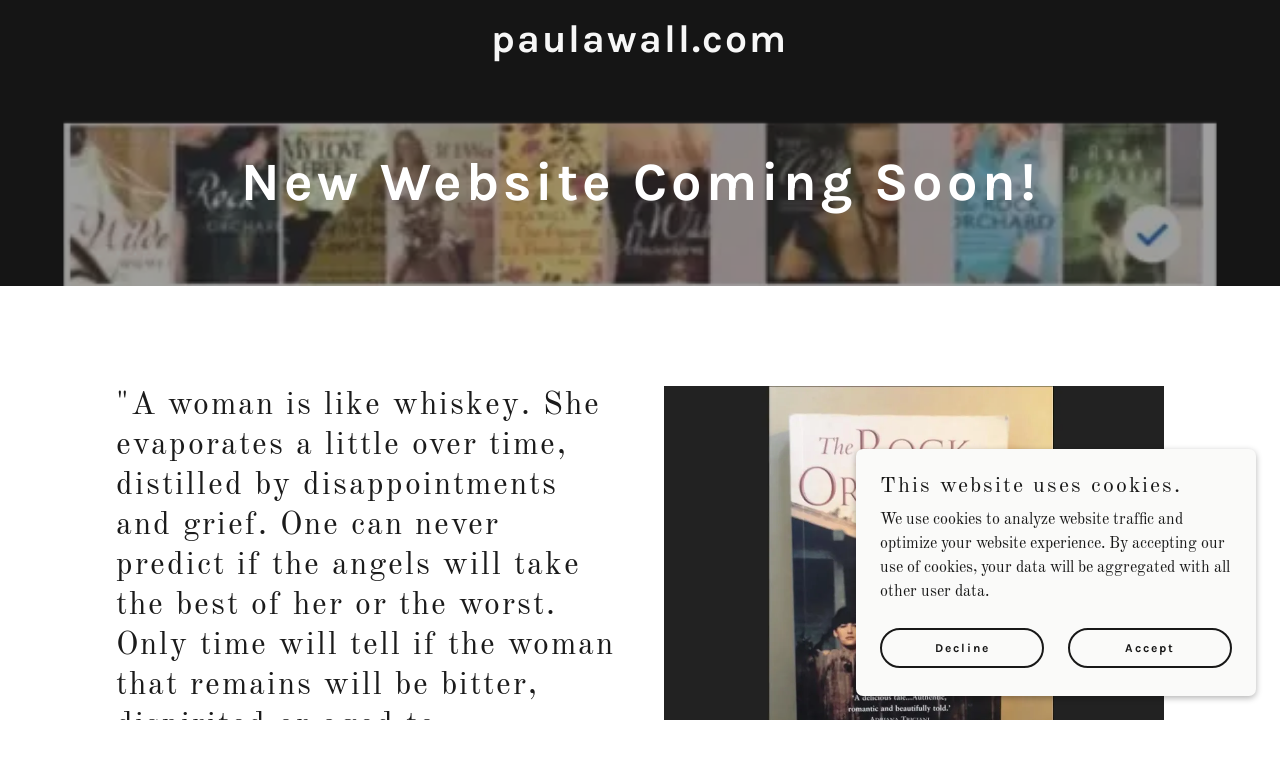

--- FILE ---
content_type: text/html;charset=utf-8
request_url: https://paulawall.com/
body_size: 10968
content:
<!DOCTYPE html><html lang="en-US"><head><meta charSet="utf-8"/><meta http-equiv="X-UA-Compatible" content="IE=edge"/><meta name="viewport" content="width=device-width, initial-scale=1"/><title>paulawall.com</title><meta name="author" content="paulawall.com"/><meta name="generator" content="Starfield Technologies; Go Daddy Website Builder 8.0.0000"/><link rel="manifest" href="/manifest.webmanifest"/><link rel="apple-touch-icon" sizes="57x57" href="//img1.wsimg.com/isteam/ip/static/pwa-app/logo-default.png/:/rs=w:57,h:57,m"/><link rel="apple-touch-icon" sizes="60x60" href="//img1.wsimg.com/isteam/ip/static/pwa-app/logo-default.png/:/rs=w:60,h:60,m"/><link rel="apple-touch-icon" sizes="72x72" href="//img1.wsimg.com/isteam/ip/static/pwa-app/logo-default.png/:/rs=w:72,h:72,m"/><link rel="apple-touch-icon" sizes="114x114" href="//img1.wsimg.com/isteam/ip/static/pwa-app/logo-default.png/:/rs=w:114,h:114,m"/><link rel="apple-touch-icon" sizes="120x120" href="//img1.wsimg.com/isteam/ip/static/pwa-app/logo-default.png/:/rs=w:120,h:120,m"/><link rel="apple-touch-icon" sizes="144x144" href="//img1.wsimg.com/isteam/ip/static/pwa-app/logo-default.png/:/rs=w:144,h:144,m"/><link rel="apple-touch-icon" sizes="152x152" href="//img1.wsimg.com/isteam/ip/static/pwa-app/logo-default.png/:/rs=w:152,h:152,m"/><link rel="apple-touch-icon" sizes="180x180" href="//img1.wsimg.com/isteam/ip/static/pwa-app/logo-default.png/:/rs=w:180,h:180,m"/><meta property="og:url" content="https://paulawall.com/"/>
<meta property="og:site_name" content="paulawall.com"/>
<meta property="og:title" content="paulawall.com"/>
<meta property="og:type" content="website"/>
<meta property="og:image" content="https://img1.wsimg.com/isteam/ip/58c229c6-445e-4598-9567-542781135fd0/blob-ef7c4a9.png"/>
<meta property="og:locale" content="en_US"/>
<meta name="twitter:card" content="summary"/>
<meta name="twitter:title" content="paulawall.com"/>
<meta name="twitter:description" content="New Website Coming Soon! "/>
<meta name="twitter:image" content="https://img1.wsimg.com/isteam/ip/58c229c6-445e-4598-9567-542781135fd0/blob-ef7c4a9.png"/>
<meta name="twitter:image:alt" content="paulawall.com"/>
<meta name="theme-color" content="#fafaf9"/><style data-inline-fonts>/* latin-ext */
@font-face {
  font-family: 'Karla';
  font-style: normal;
  font-weight: 400;
  font-display: swap;
  src: url(https://img1.wsimg.com/gfonts/s/karla/v33/qkB9XvYC6trAT55ZBi1ueQVIjQTD-JrIH2G7nytkHRyQ8p4wUjm6bnEr.woff2) format('woff2');
  unicode-range: U+0100-02BA, U+02BD-02C5, U+02C7-02CC, U+02CE-02D7, U+02DD-02FF, U+0304, U+0308, U+0329, U+1D00-1DBF, U+1E00-1E9F, U+1EF2-1EFF, U+2020, U+20A0-20AB, U+20AD-20C0, U+2113, U+2C60-2C7F, U+A720-A7FF;
}
/* latin */
@font-face {
  font-family: 'Karla';
  font-style: normal;
  font-weight: 400;
  font-display: swap;
  src: url(https://img1.wsimg.com/gfonts/s/karla/v33/qkB9XvYC6trAT55ZBi1ueQVIjQTD-JrIH2G7nytkHRyQ8p4wUje6bg.woff2) format('woff2');
  unicode-range: U+0000-00FF, U+0131, U+0152-0153, U+02BB-02BC, U+02C6, U+02DA, U+02DC, U+0304, U+0308, U+0329, U+2000-206F, U+20AC, U+2122, U+2191, U+2193, U+2212, U+2215, U+FEFF, U+FFFD;
}
/* latin-ext */
@font-face {
  font-family: 'Karla';
  font-style: normal;
  font-weight: 700;
  font-display: swap;
  src: url(https://img1.wsimg.com/gfonts/s/karla/v33/qkB9XvYC6trAT55ZBi1ueQVIjQTD-JrIH2G7nytkHRyQ8p4wUjm6bnEr.woff2) format('woff2');
  unicode-range: U+0100-02BA, U+02BD-02C5, U+02C7-02CC, U+02CE-02D7, U+02DD-02FF, U+0304, U+0308, U+0329, U+1D00-1DBF, U+1E00-1E9F, U+1EF2-1EFF, U+2020, U+20A0-20AB, U+20AD-20C0, U+2113, U+2C60-2C7F, U+A720-A7FF;
}
/* latin */
@font-face {
  font-family: 'Karla';
  font-style: normal;
  font-weight: 700;
  font-display: swap;
  src: url(https://img1.wsimg.com/gfonts/s/karla/v33/qkB9XvYC6trAT55ZBi1ueQVIjQTD-JrIH2G7nytkHRyQ8p4wUje6bg.woff2) format('woff2');
  unicode-range: U+0000-00FF, U+0131, U+0152-0153, U+02BB-02BC, U+02C6, U+02DA, U+02DC, U+0304, U+0308, U+0329, U+2000-206F, U+20AC, U+2122, U+2191, U+2193, U+2212, U+2215, U+FEFF, U+FFFD;
}

/* cyrillic-ext */
@font-face {
  font-family: 'Old Standard TT';
  font-style: italic;
  font-weight: 400;
  font-display: swap;
  src: url(https://img1.wsimg.com/gfonts/s/oldstandardtt/v22/MwQsbh3o1vLImiwAVvYawgcf2eVer2q3bHNiZg.woff2) format('woff2');
  unicode-range: U+0460-052F, U+1C80-1C8A, U+20B4, U+2DE0-2DFF, U+A640-A69F, U+FE2E-FE2F;
}
/* cyrillic */
@font-face {
  font-family: 'Old Standard TT';
  font-style: italic;
  font-weight: 400;
  font-display: swap;
  src: url(https://img1.wsimg.com/gfonts/s/oldstandardtt/v22/MwQsbh3o1vLImiwAVvYawgcf2eVer2q-bHNiZg.woff2) format('woff2');
  unicode-range: U+0301, U+0400-045F, U+0490-0491, U+04B0-04B1, U+2116;
}
/* vietnamese */
@font-face {
  font-family: 'Old Standard TT';
  font-style: italic;
  font-weight: 400;
  font-display: swap;
  src: url(https://img1.wsimg.com/gfonts/s/oldstandardtt/v22/MwQsbh3o1vLImiwAVvYawgcf2eVer2q1bHNiZg.woff2) format('woff2');
  unicode-range: U+0102-0103, U+0110-0111, U+0128-0129, U+0168-0169, U+01A0-01A1, U+01AF-01B0, U+0300-0301, U+0303-0304, U+0308-0309, U+0323, U+0329, U+1EA0-1EF9, U+20AB;
}
/* latin-ext */
@font-face {
  font-family: 'Old Standard TT';
  font-style: italic;
  font-weight: 400;
  font-display: swap;
  src: url(https://img1.wsimg.com/gfonts/s/oldstandardtt/v22/MwQsbh3o1vLImiwAVvYawgcf2eVer2q0bHNiZg.woff2) format('woff2');
  unicode-range: U+0100-02BA, U+02BD-02C5, U+02C7-02CC, U+02CE-02D7, U+02DD-02FF, U+0304, U+0308, U+0329, U+1D00-1DBF, U+1E00-1E9F, U+1EF2-1EFF, U+2020, U+20A0-20AB, U+20AD-20C0, U+2113, U+2C60-2C7F, U+A720-A7FF;
}
/* latin */
@font-face {
  font-family: 'Old Standard TT';
  font-style: italic;
  font-weight: 400;
  font-display: swap;
  src: url(https://img1.wsimg.com/gfonts/s/oldstandardtt/v22/MwQsbh3o1vLImiwAVvYawgcf2eVer2q6bHM.woff2) format('woff2');
  unicode-range: U+0000-00FF, U+0131, U+0152-0153, U+02BB-02BC, U+02C6, U+02DA, U+02DC, U+0304, U+0308, U+0329, U+2000-206F, U+20AC, U+2122, U+2191, U+2193, U+2212, U+2215, U+FEFF, U+FFFD;
}
/* cyrillic-ext */
@font-face {
  font-family: 'Old Standard TT';
  font-style: normal;
  font-weight: 400;
  font-display: swap;
  src: url(https://img1.wsimg.com/gfonts/s/oldstandardtt/v22/MwQubh3o1vLImiwAVvYawgcf2eVep1q4dHc.woff2) format('woff2');
  unicode-range: U+0460-052F, U+1C80-1C8A, U+20B4, U+2DE0-2DFF, U+A640-A69F, U+FE2E-FE2F;
}
/* cyrillic */
@font-face {
  font-family: 'Old Standard TT';
  font-style: normal;
  font-weight: 400;
  font-display: swap;
  src: url(https://img1.wsimg.com/gfonts/s/oldstandardtt/v22/MwQubh3o1vLImiwAVvYawgcf2eVerlq4dHc.woff2) format('woff2');
  unicode-range: U+0301, U+0400-045F, U+0490-0491, U+04B0-04B1, U+2116;
}
/* vietnamese */
@font-face {
  font-family: 'Old Standard TT';
  font-style: normal;
  font-weight: 400;
  font-display: swap;
  src: url(https://img1.wsimg.com/gfonts/s/oldstandardtt/v22/MwQubh3o1vLImiwAVvYawgcf2eVepVq4dHc.woff2) format('woff2');
  unicode-range: U+0102-0103, U+0110-0111, U+0128-0129, U+0168-0169, U+01A0-01A1, U+01AF-01B0, U+0300-0301, U+0303-0304, U+0308-0309, U+0323, U+0329, U+1EA0-1EF9, U+20AB;
}
/* latin-ext */
@font-face {
  font-family: 'Old Standard TT';
  font-style: normal;
  font-weight: 400;
  font-display: swap;
  src: url(https://img1.wsimg.com/gfonts/s/oldstandardtt/v22/MwQubh3o1vLImiwAVvYawgcf2eVepFq4dHc.woff2) format('woff2');
  unicode-range: U+0100-02BA, U+02BD-02C5, U+02C7-02CC, U+02CE-02D7, U+02DD-02FF, U+0304, U+0308, U+0329, U+1D00-1DBF, U+1E00-1E9F, U+1EF2-1EFF, U+2020, U+20A0-20AB, U+20AD-20C0, U+2113, U+2C60-2C7F, U+A720-A7FF;
}
/* latin */
@font-face {
  font-family: 'Old Standard TT';
  font-style: normal;
  font-weight: 400;
  font-display: swap;
  src: url(https://img1.wsimg.com/gfonts/s/oldstandardtt/v22/MwQubh3o1vLImiwAVvYawgcf2eVeqlq4.woff2) format('woff2');
  unicode-range: U+0000-00FF, U+0131, U+0152-0153, U+02BB-02BC, U+02C6, U+02DA, U+02DC, U+0304, U+0308, U+0329, U+2000-206F, U+20AC, U+2122, U+2191, U+2193, U+2212, U+2215, U+FEFF, U+FFFD;
}
/* cyrillic-ext */
@font-face {
  font-family: 'Old Standard TT';
  font-style: normal;
  font-weight: 700;
  font-display: swap;
  src: url(https://img1.wsimg.com/gfonts/s/oldstandardtt/v22/MwQrbh3o1vLImiwAVvYawgcf2eVWEX-tRlZfX80.woff2) format('woff2');
  unicode-range: U+0460-052F, U+1C80-1C8A, U+20B4, U+2DE0-2DFF, U+A640-A69F, U+FE2E-FE2F;
}
/* cyrillic */
@font-face {
  font-family: 'Old Standard TT';
  font-style: normal;
  font-weight: 700;
  font-display: swap;
  src: url(https://img1.wsimg.com/gfonts/s/oldstandardtt/v22/MwQrbh3o1vLImiwAVvYawgcf2eVWEX-tT1ZfX80.woff2) format('woff2');
  unicode-range: U+0301, U+0400-045F, U+0490-0491, U+04B0-04B1, U+2116;
}
/* vietnamese */
@font-face {
  font-family: 'Old Standard TT';
  font-style: normal;
  font-weight: 700;
  font-display: swap;
  src: url(https://img1.wsimg.com/gfonts/s/oldstandardtt/v22/MwQrbh3o1vLImiwAVvYawgcf2eVWEX-tRFZfX80.woff2) format('woff2');
  unicode-range: U+0102-0103, U+0110-0111, U+0128-0129, U+0168-0169, U+01A0-01A1, U+01AF-01B0, U+0300-0301, U+0303-0304, U+0308-0309, U+0323, U+0329, U+1EA0-1EF9, U+20AB;
}
/* latin-ext */
@font-face {
  font-family: 'Old Standard TT';
  font-style: normal;
  font-weight: 700;
  font-display: swap;
  src: url(https://img1.wsimg.com/gfonts/s/oldstandardtt/v22/MwQrbh3o1vLImiwAVvYawgcf2eVWEX-tRVZfX80.woff2) format('woff2');
  unicode-range: U+0100-02BA, U+02BD-02C5, U+02C7-02CC, U+02CE-02D7, U+02DD-02FF, U+0304, U+0308, U+0329, U+1D00-1DBF, U+1E00-1E9F, U+1EF2-1EFF, U+2020, U+20A0-20AB, U+20AD-20C0, U+2113, U+2C60-2C7F, U+A720-A7FF;
}
/* latin */
@font-face {
  font-family: 'Old Standard TT';
  font-style: normal;
  font-weight: 700;
  font-display: swap;
  src: url(https://img1.wsimg.com/gfonts/s/oldstandardtt/v22/MwQrbh3o1vLImiwAVvYawgcf2eVWEX-tS1Zf.woff2) format('woff2');
  unicode-range: U+0000-00FF, U+0131, U+0152-0153, U+02BB-02BC, U+02C6, U+02DA, U+02DC, U+0304, U+0308, U+0329, U+2000-206F, U+20AC, U+2122, U+2191, U+2193, U+2212, U+2215, U+FEFF, U+FFFD;
}
</style><style>.x{-ms-text-size-adjust:100%;-webkit-text-size-adjust:100%;-webkit-tap-highlight-color:rgba(0,0,0,0);margin:0;box-sizing:border-box}.x *,.x :after,.x :before{box-sizing:inherit}.x-el a[href^="mailto:"]:not(.x-el),.x-el a[href^="tel:"]:not(.x-el){color:inherit;font-size:inherit;text-decoration:inherit}.x-el-article,.x-el-aside,.x-el-details,.x-el-figcaption,.x-el-figure,.x-el-footer,.x-el-header,.x-el-hgroup,.x-el-main,.x-el-menu,.x-el-nav,.x-el-section,.x-el-summary{display:block}.x-el-audio,.x-el-canvas,.x-el-progress,.x-el-video{display:inline-block;vertical-align:baseline}.x-el-audio:not([controls]){display:none;height:0}.x-el-template{display:none}.x-el-a{background-color:transparent;color:inherit}.x-el-a:active,.x-el-a:hover{outline:0}.x-el-abbr[title]{border-bottom:1px dotted}.x-el-b,.x-el-strong{font-weight:700}.x-el-dfn{font-style:italic}.x-el-mark{background:#ff0;color:#000}.x-el-small{font-size:80%}.x-el-sub,.x-el-sup{font-size:75%;line-height:0;position:relative;vertical-align:baseline}.x-el-sup{top:-.5em}.x-el-sub{bottom:-.25em}.x-el-img{vertical-align:middle;border:0}.x-el-svg:not(:root){overflow:hidden}.x-el-figure{margin:0}.x-el-hr{box-sizing:content-box;height:0}.x-el-pre{overflow:auto}.x-el-code,.x-el-kbd,.x-el-pre,.x-el-samp{font-family:monospace,monospace;font-size:1em}.x-el-button,.x-el-input,.x-el-optgroup,.x-el-select,.x-el-textarea{color:inherit;font:inherit;margin:0}.x-el-button{overflow:visible}.x-el-button,.x-el-select{text-transform:none}.x-el-button,.x-el-input[type=button],.x-el-input[type=reset],.x-el-input[type=submit]{-webkit-appearance:button;cursor:pointer}.x-el-button[disabled],.x-el-input[disabled]{cursor:default}.x-el-button::-moz-focus-inner,.x-el-input::-moz-focus-inner{border:0;padding:0}.x-el-input{line-height:normal}.x-el-input[type=checkbox],.x-el-input[type=radio]{box-sizing:border-box;padding:0}.x-el-input[type=number]::-webkit-inner-spin-button,.x-el-input[type=number]::-webkit-outer-spin-button{height:auto}.x-el-input[type=search]{-webkit-appearance:textfield;box-sizing:content-box}.x-el-input[type=search]::-webkit-search-cancel-button,.x-el-input[type=search]::-webkit-search-decoration{-webkit-appearance:none}.x-el-textarea{border:0}.x-el-fieldset{border:1px solid silver;margin:0 2px;padding:.35em .625em .75em}.x-el-legend{border:0;padding:0}.x-el-textarea{overflow:auto}.x-el-optgroup{font-weight:700}.x-el-table{border-collapse:collapse;border-spacing:0}.x-el-td,.x-el-th{padding:0}.x{-webkit-font-smoothing:antialiased}.x-el-hr{border:0}.x-el-fieldset,.x-el-input,.x-el-select,.x-el-textarea{margin-top:0;margin-bottom:0}.x-el-fieldset,.x-el-input[type=email],.x-el-input[type=text],.x-el-textarea{width:100%}.x-el-label{vertical-align:middle}.x-el-input{border-style:none;padding:.5em;vertical-align:middle}.x-el-select:not([multiple]){vertical-align:middle}.x-el-textarea{line-height:1.75;padding:.5em}.x-el.d-none{display:none!important}.sideline-footer{margin-top:auto}.disable-scroll{touch-action:none;overflow:hidden;position:fixed;max-width:100vw}@-webkit-keyframes loaderscale{0%{transform:scale(1);opacity:1}45%{transform:scale(.1);opacity:.7}80%{transform:scale(1);opacity:1}}@keyframes loaderscale{0%{transform:scale(1);opacity:1}45%{transform:scale(.1);opacity:.7}80%{transform:scale(1);opacity:1}}.x-loader svg{display:inline-block}.x-loader svg:first-child{-webkit-animation:loaderscale .75s cubic-bezier(.2,.68,.18,1.08) -.24s infinite;animation:loaderscale .75s cubic-bezier(.2,.68,.18,1.08) -.24s infinite}.x-loader svg:nth-child(2){-webkit-animation:loaderscale .75s cubic-bezier(.2,.68,.18,1.08) -.12s infinite;animation:loaderscale .75s cubic-bezier(.2,.68,.18,1.08) -.12s infinite}.x-loader svg:nth-child(3){-webkit-animation:loaderscale .75s cubic-bezier(.2,.68,.18,1.08) 0s infinite;animation:loaderscale .75s cubic-bezier(.2,.68,.18,1.08) 0s infinite}.x-icon>svg{transition:transform .33s ease-in-out}.x-icon>svg.rotate-90{transform:rotate(-90deg)}.x-icon>svg.rotate90{transform:rotate(90deg)}.x-icon>svg.rotate-180{transform:rotate(-180deg)}.x-icon>svg.rotate180{transform:rotate(180deg)}.x-rt:after{content:"";clear:both}.x-rt ol,.x-rt ul{text-align:left}.x-rt p{margin:0}.x-rt br{clear:both}.mte-inline-block{display:inline-block}@media only screen and (min-device-width:1025px){:root select,_::-webkit-full-page-media,_:future{font-family:sans-serif!important}}

</style>
<style>/*
Copyright (c) 2011-2012, Jonathan Pinhorn (jonpinhorn.typedesign@gmail.com), with Reserved Font Names "Karla"

This Font Software is licensed under the SIL Open Font License, Version 1.1.
This license is copied below, and is also available with a FAQ at: http://scripts.sil.org/OFL

—————————————————————————————-
SIL OPEN FONT LICENSE Version 1.1 - 26 February 2007
—————————————————————————————-
*/

/*
Copyright 2011 The Old Standard Project Authors (amkryukov@gmail.com)

This Font Software is licensed under the SIL Open Font License, Version 1.1.
This license is copied below, and is also available with a FAQ at: http://scripts.sil.org/OFL

—————————————————————————————-
SIL OPEN FONT LICENSE Version 1.1 - 26 February 2007
—————————————————————————————-
*/
</style>
<style data-glamor="cxs-default-sheet">.x .c1-1{letter-spacing:normal}.x .c1-2{text-transform:none}.x .c1-3{background-color:rgb(255, 255, 255)}.x .c1-4{width:100%}.x .c1-5 > div{position:relative}.x .c1-6 > div{overflow:hidden}.x .c1-7 > div{margin-top:auto}.x .c1-8 > div{margin-right:auto}.x .c1-9 > div{margin-bottom:auto}.x .c1-a > div{margin-left:auto}.x .c1-b{font-family:'Old Standard TT', serif}.x .c1-c{font-size:16px}.x .c1-h{background-color:rgb(22, 22, 22)}.x .c1-i{padding-top:100px}.x .c1-j{padding-bottom:100px}.x .c1-k{overflow:hidden}.x .c1-l{padding:0px !important}.x .c1-o{display:none}.x .c1-q{position:relative}.x .c1-r{flex-grow:1}.x .c1-s{z-index:1}.x .c1-t{display:flex}.x .c1-u{flex-direction:column}.x .c1-v{min-height:300px}.x .c1-w{justify-content:flex-start}.x .c1-x{background-position:center}.x .c1-y{background-size:auto, cover}.x .c1-z{background-blend-mode:normal}.x .c1-10{background-repeat:no-repeat}.x .c1-11{text-shadow:none}.x .c1-1s{position:absolute}.x .c1-1u{padding-top:16px}.x .c1-1v{padding-bottom:16px}.x .c1-1w{padding-left:24px}.x .c1-1x{padding-right:24px}.x .c1-1y{background-color:rgba(22, 22, 22, 0.25)}.x .c1-1z{z-index:auto}.x .c1-24{align-items:center}.x .c1-25{flex-wrap:nowrap}.x .c1-26{margin-top:0px}.x .c1-27{margin-right:0px}.x .c1-28{margin-bottom:0px}.x .c1-29{margin-left:0px}.x .c1-2a{[object -object]:0px}.x .c1-2c{width:0px}.x .c1-2d{padding-right:0px}.x .c1-2e{padding-left:0px}.x .c1-2f{text-align:center}.x .c1-2g{justify-content:center}.x .c1-2h{overflow-wrap:break-word}.x .c1-2i{padding-left:8px}.x .c1-2j{padding-right:8px}.x .c1-2k{display:inline-block}.x .c1-2l{font-family:'Karla', sans-serif}.x .c1-2m{max-width:100%}.x .c1-2n{font-size:14px}.x .c1-2v{letter-spacing:inherit}.x .c1-2w{text-transform:inherit}.x .c1-2x{text-decoration:none}.x .c1-2y{word-wrap:break-word}.x .c1-2z{display:inline}.x .c1-30{cursor:pointer}.x .c1-31{border-top:0px}.x .c1-32{border-right:0px}.x .c1-33{border-bottom:0px}.x .c1-34{border-left:0px}.x .c1-35{color:rgb(250, 250, 249)}.x .c1-36{font-weight:inherit}.x .c1-37:hover{color:rgb(194, 194, 192)}.x .c1-38:active{color:rgb(250, 250, 249)}.x .c1-39{letter-spacing:2px}.x .c1-3a{line-height:1.2}.x .c1-3b{color:rgb(247, 247, 247)}.x .c1-3c{font-size:28px}.x .c1-3d{font-weight:700}.x .c1-3n{word-wrap:normal !important}.x .c1-3o{overflow-wrap:normal !important}.x .c1-3p{visibility:hidden}.x .c1-3q{width:auto}.x .c1-3r{overflow:visible}.x .c1-3s{left:0px}.x .c1-3t{font-size:25px}.x .c1-3y{font-size:19px}.x .c1-43{justify-content:flex-end}.x .c1-44{margin-left:auto}.x .c1-45{margin-right:auto}.x .c1-46{box-sizing:border-box}.x .c1-47{flex-direction:row}.x .c1-48{padding-top:0px}.x .c1-49{padding-bottom:0px}.x .c1-4b{flex-shrink:1}.x .c1-4c{flex-basis:0%}.x .c1-4d .nav-item.visible{padding-right:40px}.x .c1-4e .nav-item.visible{padding-left:0px}.x .c1-4f .last-visible-nav-item{padding-right:0 !important}.x .c1-4i{line-height:24px}.x .c1-4m{vertical-align:top}.x .c1-4n{padding-left:32px}.x .c1-4o{white-space:nowrap}.x .c1-4p:first-child{padding-left:0}.x .c1-4q:before{content:""}.x .c1-4r:before{margin-right:0.5em}.x .c1-4s:before{display:inline-block}.x .c1-4t:before{height:1px}.x .c1-4u:before{width:0.5em}.x .c1-4v:before{background-color:rgb(247, 247, 247)}.x .c1-4w:before{transition:inherit}.x .c1-4x:before{vertical-align:middle}.x .c1-4y:before{opacity:0}.x .c1-4z:hover{color:rgb(247, 247, 247)}.x .c1-50:hover{opacity:0.5}.x .c1-51{color:inherit}.x .c1-52{transition:transform .33s ease-in-out}.x .c1-53{transform:rotate(0deg)}.x .c1-54{vertical-align:middle}.x .c1-55{aspect-ratio:auto}.x .c1-56{padding-left:16px}.x .c1-57{padding-right:16px}.x .c1-58{z-index:-1}.x .c1-59{opacity:0}.x .c1-5a{min-height:60px}.x .c1-5b{border-top-width:0px}.x .c1-5c{border-right-width:0px}.x .c1-5d{border-bottom-width:0px}.x .c1-5e{border-left-width:0px}.x .c1-5f{border-radius:0px}.x .c1-5k{padding-top:56px}.x .c1-5x{padding-right:32px}.x .c1-68{padding-bottom:40px}.x .c1-6f{width:inherit}.x .c1-6g{display:block}.x .c1-6h{letter-spacing:4px}.x .c1-6i{white-space:pre-line}.x .c1-6j{color:rgb(255, 255, 255)}.x .c1-6k{font-size:35px}.x .c1-6s{color:rgb(0, 0, 0)}.x .c1-6v{flex-wrap:wrap}.x .c1-6w{margin-right:-12px}.x .c1-6x{margin-bottom:-24px}.x .c1-6y{margin-left:-12px}.x .c1-73{flex-basis:100%}.x .c1-74{padding-right:12px}.x .c1-75{padding-bottom:24px}.x .c1-76{padding-left:12px}.x .c1-7d{height:100%}.x .c1-7e{text-align:left}.x .c1-7f > :nth-child(n){margin-bottom:24px}.x .c1-7g  > :last-child{margin-bottom:0 !important}.x .c1-7h{line-height:1.25}.x .c1-7i{color:rgb(27, 27, 27)}.x .c1-7j{font-weight:400}.x .c1-7o{display:inline-flex}.x .c1-7p{align-items:baseline}.x .c1-7q{border-color:currentColor}.x .c1-7r{border-bottom-width:2px}.x .c1-7s{border-style:solid}.x .c1-7t{width:32px}.x .c1-7u{color:rgb(198, 198, 198)}.x .c1-7v{margin-right:16px}.x .c1-7w{top:-.4em}.x .c1-7x{line-height:1.5}.x .c1-7y{flex:1}.x .c1-80{border-width:0 !important}.x .c1-81{aspect-ratio:1.3217768147345612 / 1}.x .c1-83{padding-bottom:56px}.x .c1-85{margin-bottom:24px}.x .c1-86{font-size:inherit !important}.x .c1-87{line-height:inherit}.x .c1-88{font-style:italic}.x .c1-89{text-decoration:line-through}.x .c1-8a{text-decoration:underline}.x .c1-8b{border-color:rgb(42, 42, 42)}.x .c1-8c{border-bottom-width:1px}.x .c1-8d{width:50px}.x .c1-8e{position:fixed}.x .c1-8f{right:0px}.x .c1-8g{z-index:10000}.x .c1-8h{height:auto}.x .c1-8i{background-color:rgb(250, 250, 249)}.x .c1-8j{overflow-y:auto}.x .c1-8k{transition:all 1s ease-in}.x .c1-8l{box-shadow:0 2px 6px 0px rgba(0,0,0,0.3)}.x .c1-8m{contain:content}.x .c1-8n{bottom:-500px}.x .c1-8o{padding-top:24px}.x .c1-8w{padding-bottom:8px}.x .c1-8x{color:rgb(24, 24, 24)}.x .c1-8y{font-size:22px}.x .c1-93{max-height:300px}.x .c1-95{justify-content:space-between}.x .c1-96{min-height:40px}.x .c1-97{transition-property:background-color}.x .c1-98{transition-duration:.3s}.x .c1-99{transition-timing-function:ease-in-out}.x .c1-9a{margin-top:24px}.x .c1-9b{margin-bottom:4px}.x .c1-9c{word-break:break-word}.x .c1-9d{flex-basis:50%}.x .c1-9e{padding-top:4px}.x .c1-9f{padding-bottom:4px}.x .c1-9g{border-radius:48px}.x .c1-9h{background-color:transparent}.x .c1-9i{border-top-width:2px}.x .c1-9j{border-right-width:2px}.x .c1-9k{border-left-width:2px}.x .c1-9l{font-size:12px}.x .c1-9m:nth-child(2){margin-left:24px}.x .c1-9n:hover{color:rgb(255, 255, 255)}.x .c1-9o:hover{background-color:rgb(0, 0, 0)}.x .c1-9p:hover{border-color:rgb(0, 0, 0)}.x .c1-9w{right:24px}.x .c1-9x{bottom:24px}.x .c1-9y{z-index:9999}.x .c1-9z{width:65px}.x .c1-a0{height:65px}</style>
<style data-glamor="cxs-media-sheet">@media (max-width: 450px){.x .c1-16{background-image:linear-gradient(to bottom, rgba(22, 22, 22, 0.41) 0%, rgba(22, 22, 22, 0.41) 100%), url("//img1.wsimg.com/isteam/ip/58c229c6-445e-4598-9567-542781135fd0/blob-ef7c4a9.png/:/rs=w:450,m")}}@media (max-width: 450px) and (-webkit-min-device-pixel-ratio: 2), (max-width: 450px) and (min-resolution: 192dpi){.x .c1-17{background-image:linear-gradient(to bottom, rgba(22, 22, 22, 0.41) 0%, rgba(22, 22, 22, 0.41) 100%), url("//img1.wsimg.com/isteam/ip/58c229c6-445e-4598-9567-542781135fd0/blob-ef7c4a9.png/:/rs=w:900,m")}}@media (max-width: 450px) and (-webkit-min-device-pixel-ratio: 3), (max-width: 450px) and (min-resolution: 288dpi){.x .c1-18{background-image:linear-gradient(to bottom, rgba(22, 22, 22, 0.41) 0%, rgba(22, 22, 22, 0.41) 100%), url("//img1.wsimg.com/isteam/ip/58c229c6-445e-4598-9567-542781135fd0/blob-ef7c4a9.png/:/rs=w:1350,m")}}@media (min-width: 451px) and (max-width: 767px){.x .c1-19{background-image:linear-gradient(to bottom, rgba(22, 22, 22, 0.41) 0%, rgba(22, 22, 22, 0.41) 100%), url("//img1.wsimg.com/isteam/ip/58c229c6-445e-4598-9567-542781135fd0/blob-ef7c4a9.png/:/rs=w:767,m")}}@media (min-width: 451px) and (max-width: 767px) and (-webkit-min-device-pixel-ratio: 2), (min-width: 451px) and (max-width: 767px) and (min-resolution: 192dpi){.x .c1-1a{background-image:linear-gradient(to bottom, rgba(22, 22, 22, 0.41) 0%, rgba(22, 22, 22, 0.41) 100%), url("//img1.wsimg.com/isteam/ip/58c229c6-445e-4598-9567-542781135fd0/blob-ef7c4a9.png/:/rs=w:1534,m")}}@media (min-width: 451px) and (max-width: 767px) and (-webkit-min-device-pixel-ratio: 3), (min-width: 451px) and (max-width: 767px) and (min-resolution: 288dpi){.x .c1-1b{background-image:linear-gradient(to bottom, rgba(22, 22, 22, 0.41) 0%, rgba(22, 22, 22, 0.41) 100%), url("//img1.wsimg.com/isteam/ip/58c229c6-445e-4598-9567-542781135fd0/blob-ef7c4a9.png/:/rs=w:2301,m")}}@media (min-width: 768px) and (max-width: 1023px){.x .c1-1c{background-image:linear-gradient(to bottom, rgba(22, 22, 22, 0.41) 0%, rgba(22, 22, 22, 0.41) 100%), url("//img1.wsimg.com/isteam/ip/58c229c6-445e-4598-9567-542781135fd0/blob-ef7c4a9.png/:/rs=w:1023,m")}}@media (min-width: 768px) and (max-width: 1023px) and (-webkit-min-device-pixel-ratio: 2), (min-width: 768px) and (max-width: 1023px) and (min-resolution: 192dpi){.x .c1-1d{background-image:linear-gradient(to bottom, rgba(22, 22, 22, 0.41) 0%, rgba(22, 22, 22, 0.41) 100%), url("//img1.wsimg.com/isteam/ip/58c229c6-445e-4598-9567-542781135fd0/blob-ef7c4a9.png/:/rs=w:2046,m")}}@media (min-width: 768px) and (max-width: 1023px) and (-webkit-min-device-pixel-ratio: 3), (min-width: 768px) and (max-width: 1023px) and (min-resolution: 288dpi){.x .c1-1e{background-image:linear-gradient(to bottom, rgba(22, 22, 22, 0.41) 0%, rgba(22, 22, 22, 0.41) 100%), url("//img1.wsimg.com/isteam/ip/58c229c6-445e-4598-9567-542781135fd0/blob-ef7c4a9.png/:/rs=w:3069,m")}}@media (min-width: 1024px) and (max-width: 1279px){.x .c1-1f{background-image:linear-gradient(to bottom, rgba(22, 22, 22, 0.41) 0%, rgba(22, 22, 22, 0.41) 100%), url("//img1.wsimg.com/isteam/ip/58c229c6-445e-4598-9567-542781135fd0/blob-ef7c4a9.png/:/rs=w:1279,m")}}@media (min-width: 1024px) and (max-width: 1279px) and (-webkit-min-device-pixel-ratio: 2), (min-width: 1024px) and (max-width: 1279px) and (min-resolution: 192dpi){.x .c1-1g{background-image:linear-gradient(to bottom, rgba(22, 22, 22, 0.41) 0%, rgba(22, 22, 22, 0.41) 100%), url("//img1.wsimg.com/isteam/ip/58c229c6-445e-4598-9567-542781135fd0/blob-ef7c4a9.png/:/rs=w:2558,m")}}@media (min-width: 1024px) and (max-width: 1279px) and (-webkit-min-device-pixel-ratio: 3), (min-width: 1024px) and (max-width: 1279px) and (min-resolution: 288dpi){.x .c1-1h{background-image:linear-gradient(to bottom, rgba(22, 22, 22, 0.41) 0%, rgba(22, 22, 22, 0.41) 100%), url("//img1.wsimg.com/isteam/ip/58c229c6-445e-4598-9567-542781135fd0/blob-ef7c4a9.png/:/rs=w:3837,m")}}@media (min-width: 1280px) and (max-width: 1535px){.x .c1-1i{background-image:linear-gradient(to bottom, rgba(22, 22, 22, 0.41) 0%, rgba(22, 22, 22, 0.41) 100%), url("//img1.wsimg.com/isteam/ip/58c229c6-445e-4598-9567-542781135fd0/blob-ef7c4a9.png/:/rs=w:1535,m")}}@media (min-width: 1280px) and (max-width: 1535px) and (-webkit-min-device-pixel-ratio: 2), (min-width: 1280px) and (max-width: 1535px) and (min-resolution: 192dpi){.x .c1-1j{background-image:linear-gradient(to bottom, rgba(22, 22, 22, 0.41) 0%, rgba(22, 22, 22, 0.41) 100%), url("//img1.wsimg.com/isteam/ip/58c229c6-445e-4598-9567-542781135fd0/blob-ef7c4a9.png/:/rs=w:3070,m")}}@media (min-width: 1280px) and (max-width: 1535px) and (-webkit-min-device-pixel-ratio: 3), (min-width: 1280px) and (max-width: 1535px) and (min-resolution: 288dpi){.x .c1-1k{background-image:linear-gradient(to bottom, rgba(22, 22, 22, 0.41) 0%, rgba(22, 22, 22, 0.41) 100%), url("//img1.wsimg.com/isteam/ip/58c229c6-445e-4598-9567-542781135fd0/blob-ef7c4a9.png/:/rs=w:4605,m")}}@media (min-width: 1536px) and (max-width: 1920px){.x .c1-1l{background-image:linear-gradient(to bottom, rgba(22, 22, 22, 0.41) 0%, rgba(22, 22, 22, 0.41) 100%), url("//img1.wsimg.com/isteam/ip/58c229c6-445e-4598-9567-542781135fd0/blob-ef7c4a9.png/:/rs=w:1920,m")}}@media (min-width: 1536px) and (max-width: 1920px) and (-webkit-min-device-pixel-ratio: 2), (min-width: 1536px) and (max-width: 1920px) and (min-resolution: 192dpi){.x .c1-1m{background-image:linear-gradient(to bottom, rgba(22, 22, 22, 0.41) 0%, rgba(22, 22, 22, 0.41) 100%), url("//img1.wsimg.com/isteam/ip/58c229c6-445e-4598-9567-542781135fd0/blob-ef7c4a9.png/:/rs=w:3840,m")}}@media (min-width: 1536px) and (max-width: 1920px) and (-webkit-min-device-pixel-ratio: 3), (min-width: 1536px) and (max-width: 1920px) and (min-resolution: 288dpi){.x .c1-1n{background-image:linear-gradient(to bottom, rgba(22, 22, 22, 0.41) 0%, rgba(22, 22, 22, 0.41) 100%), url("//img1.wsimg.com/isteam/ip/58c229c6-445e-4598-9567-542781135fd0/blob-ef7c4a9.png/:/rs=w:5760,m")}}@media (min-width: 1921px){.x .c1-1o{background-image:linear-gradient(to bottom, rgba(22, 22, 22, 0.41) 0%, rgba(22, 22, 22, 0.41) 100%), url("//img1.wsimg.com/isteam/ip/58c229c6-445e-4598-9567-542781135fd0/blob-ef7c4a9.png/:/rs=w:100%25")}}@media (min-width: 1921px) and (-webkit-min-device-pixel-ratio: 2), (min-width: 1921px) and (min-resolution: 192dpi){.x .c1-1p{background-image:linear-gradient(to bottom, rgba(22, 22, 22, 0.41) 0%, rgba(22, 22, 22, 0.41) 100%), url("//img1.wsimg.com/isteam/ip/58c229c6-445e-4598-9567-542781135fd0/blob-ef7c4a9.png/:/rs=w:100%25")}}@media (min-width: 1921px) and (-webkit-min-device-pixel-ratio: 3), (min-width: 1921px) and (min-resolution: 288dpi){.x .c1-1q{background-image:linear-gradient(to bottom, rgba(22, 22, 22, 0.41) 0%, rgba(22, 22, 22, 0.41) 100%), url("//img1.wsimg.com/isteam/ip/58c229c6-445e-4598-9567-542781135fd0/blob-ef7c4a9.png/:/rs=w:100%25")}}</style>
<style data-glamor="cxs-xs-sheet">@media (max-width: 767px){.x .c1-m{padding-top:40px}}@media (max-width: 767px){.x .c1-n{padding-bottom:40px}}@media (max-width: 767px){.x .c1-12{background-position:top}}@media (max-width: 767px){.x .c1-13{background-size:contain}}@media (max-width: 767px){.x .c1-2o{justify-content:center}}@media (max-width: 767px){.x .c1-2p{max-width:100%}}@media (max-width: 767px){.x .c1-4j{width:100%}}@media (max-width: 767px){.x .c1-4k{display:flex}}@media (max-width: 767px){.x .c1-5g{height:calc(100vw/7.061538461538461)}}@media (max-width: 767px){.x .c1-5l{padding-top:24px}}@media (max-width: 767px){.x .c1-5m{background-color:rgba(22, 22, 22, 0.5)}}@media (max-width: 767px){.x .c1-5n{margin-top:0px}}@media (max-width: 767px){.x .c1-5o{margin-right:0px}}@media (max-width: 767px){.x .c1-5p{margin-bottom:0px}}@media (max-width: 767px){.x .c1-5q{margin-left:0px}}@media (max-width: 767px){.x .c1-6l{letter-spacing:2px}}@media (max-width: 767px){.x .c1-6q{background-color:rgb(255, 255, 255)}}@media (max-width: 767px){.x .c1-82{height:calc((100vw - 48px)/1.3217768147345612)}}@media (max-width: 767px){.x .c1-9q{width:auto}}</style>
<style data-glamor="cxs-sm-sheet">@media (min-width: 768px){.x .c1-d{font-size:16px}}@media (min-width: 768px) and (max-width: 1023px){.x .c1-14{background-position:top}}@media (min-width: 768px) and (max-width: 1023px){.x .c1-15{background-size:contain}}@media (min-width: 768px) and (max-width: 1023px){.x .c1-2q{width:auto}}@media (min-width: 768px){.x .c1-2r{font-size:14px}}@media (min-width: 768px){.x .c1-3e{font-size:33px}}@media (min-width: 768px){.x .c1-3u{font-size:26px}}@media (min-width: 768px){.x .c1-3z{font-size:19px}}@media (min-width: 768px) and (max-width: 1023px){.x .c1-4l{width:100%}}@media (min-width: 768px) and (max-width: 1023px){.x .c1-5h{height:calc(100vw/7.061538461538461)}}@media (min-width: 768px) and (max-width: 1023px){.x .c1-5r{padding-top:24px}}@media (min-width: 768px) and (max-width: 1023px){.x .c1-5s{background-color:rgba(22, 22, 22, 0.5)}}@media (min-width: 768px) and (max-width: 1023px){.x .c1-5t{margin-top:0px}}@media (min-width: 768px) and (max-width: 1023px){.x .c1-5u{margin-right:0px}}@media (min-width: 768px) and (max-width: 1023px){.x .c1-5v{margin-bottom:0px}}@media (min-width: 768px) and (max-width: 1023px){.x .c1-5w{margin-left:0px}}@media (min-width: 768px){.x .c1-5y{width:100%}}@media (min-width: 768px){.x .c1-6m{font-size:42px}}@media (min-width: 768px) and (max-width: 1023px){.x .c1-6r{background-color:rgb(255, 255, 255)}}@media (min-width: 768px){.x .c1-6z{margin-top:0}}@media (min-width: 768px){.x .c1-70{margin-right:-24px}}@media (min-width: 768px){.x .c1-71{margin-bottom:-48px}}@media (min-width: 768px){.x .c1-72{margin-left:-24px}}@media (min-width: 768px){.x .c1-77{padding-top:0}}@media (min-width: 768px){.x .c1-78{padding-right:24px}}@media (min-width: 768px){.x .c1-79{padding-bottom:48px}}@media (min-width: 768px){.x .c1-7a{padding-left:24px}}@media (min-width: 768px){.x .c1-7k{font-size:30px}}@media (min-width: 768px){.x .c1-8p{width:400px}}@media (min-width: 768px){.x .c1-8q{max-height:500px}}@media (min-width: 768px){.x .c1-8r{border-radius:7px}}@media (min-width: 768px){.x .c1-8s{margin-top:24px}}@media (min-width: 768px){.x .c1-8t{margin-right:24px}}@media (min-width: 768px){.x .c1-8u{margin-bottom:24px}}@media (min-width: 768px){.x .c1-8v{margin-left:24px}}@media (min-width: 768px){.x .c1-8z{font-size:22px}}@media (min-width: 768px){.x .c1-94{max-height:200px}}@media (min-width: 768px){.x .c1-9r{width:auto}}@media (min-width: 768px){.x .c1-9s{font-size:12px}}</style>
<style data-glamor="cxs-md-sheet">@media (min-width: 1024px){.x .c1-e{font-size:16px}}@media (min-width: 1024px){.x .c1-p{display:block}}@media (min-width: 1024px){.x .c1-1r{min-height:14.161220043572984vw}}@media (min-width: 1024px){.x .c1-1t{position:static}}@media (min-width: 1024px){.x .c1-20{padding-top:16px}}@media (min-width: 1024px){.x .c1-21{padding-bottom:16px}}@media (min-width: 1024px){.x .c1-22{padding-left:120px}}@media (min-width: 1024px){.x .c1-23{padding-right:120px}}@media (min-width: 1024px){.x .c1-2b{display:none}}@media (min-width: 1024px){.x .c1-2s{font-size:14px}}@media (min-width: 1024px){.x .c1-3f{max-width:none}}@media (min-width: 1024px){.x .c1-3g{margin-top:0px}}@media (min-width: 1024px){.x .c1-3h{margin-right:0px}}@media (min-width: 1024px){.x .c1-3i{margin-bottom:0px}}@media (min-width: 1024px){.x .c1-3j{margin-left:0px}}@media (min-width: 1024px){.x .c1-3k{font-size:33px}}@media (min-width: 1024px){.x .c1-3v{font-size:26px}}@media (min-width: 1024px){.x .c1-40{font-size:19px}}@media (min-width: 1024px){.x .c1-4a{display:flex}}@media (min-width: 1024px){.x .c1-4g{flex-basis:33.33333333333333%}}@media (min-width: 1024px){.x .c1-4h{max-width:33.33333333333333%}}@media (min-width: 1024px){.x .c1-5i{padding-left:0px}}@media (min-width: 1024px){.x .c1-5j{padding-right:0px}}@media (min-width: 1024px){.x .c1-5z{width:984px}}@media (min-width: 1024px){.x .c1-60{justify-content:center}}@media (min-width: 1024px){.x .c1-61{margin-left:auto}}@media (min-width: 1024px){.x .c1-62{margin-right:auto}}@media (min-width: 1024px){.x .c1-63{max-width:85%}}@media (min-width: 1024px){.x .c1-64{padding-left:24px}}@media (min-width: 1024px){.x .c1-65{padding-right:24px}}@media (min-width: 1024px){.x .c1-69{align-items:center}}@media (min-width: 1024px){.x .c1-6a{width:85%}}@media (min-width: 1024px){.x .c1-6b{padding-bottom:72px}}@media (min-width: 1024px){.x .c1-6c{max-width:100%}}@media (min-width: 1024px){.x .c1-6d > :nth-child(n){margin-bottom:16px}}@media (min-width: 1024px){.x .c1-6e  > :last-child{margin-bottom:0 !important}}@media (min-width: 1024px){.x .c1-6n{font-size:42px}}@media (min-width: 1024px){.x .c1-6t{padding-left:56px}}@media (min-width: 1024px){.x .c1-6u{padding-right:56px}}@media (min-width: 1024px){.x .c1-7b{flex-basis:50%}}@media (min-width: 1024px){.x .c1-7c{max-width:50%}}@media (min-width: 1024px){.x .c1-7l{font-size:30px}}@media (min-width: 1024px){.x .c1-7z{flex:1}}@media (min-width: 1024px){.x .c1-84{min-width:100%}}@media (min-width: 1024px){.x .c1-90{font-size:22px}}@media (min-width: 1024px){.x .c1-9t{font-size:12px}}@media (min-width: 1024px){.x .c1-a1{z-index:9999}}</style>
<style data-glamor="cxs-lg-sheet">@media (min-width: 1280px){.x .c1-f{font-size:16px}}@media (min-width: 1280px){.x .c1-2t{font-size:14px}}@media (min-width: 1280px){.x .c1-3l{font-size:39px}}@media (min-width: 1280px){.x .c1-3w{font-size:28px}}@media (min-width: 1280px){.x .c1-41{font-size:19px}}@media (min-width: 1280px){.x .c1-66{width:1160px}}@media (min-width: 1280px){.x .c1-6o{font-size:54px}}@media (min-width: 1280px){.x .c1-7m{font-size:32px}}@media (min-width: 1280px){.x .c1-91{font-size:22px}}@media (min-width: 1280px){.x .c1-9u{font-size:12px}}</style>
<style data-glamor="cxs-xl-sheet">@media (min-width: 1536px){.x .c1-g{font-size:18px}}@media (min-width: 1536px){.x .c1-2u{font-size:16px}}@media (min-width: 1536px){.x .c1-3m{font-size:42px}}@media (min-width: 1536px){.x .c1-3x{font-size:32px}}@media (min-width: 1536px){.x .c1-42{font-size:21px}}@media (min-width: 1536px){.x .c1-67{width:1280px}}@media (min-width: 1536px){.x .c1-6p{font-size:56px}}@media (min-width: 1536px){.x .c1-7n{font-size:36px}}@media (min-width: 1536px){.x .c1-92{font-size:24px}}@media (min-width: 1536px){.x .c1-9v{font-size:14px}}</style>
<style>.page-inner { background-color: rgb(22, 22, 22); min-height: 100vh; }</style>
<script>"use strict";

if ('serviceWorker' in navigator) {
  window.addEventListener('load', function () {
    navigator.serviceWorker.register('/sw.js');
  });
}</script></head>
<body class="x  x-fonts-karla"><div id="layout-58-c-229-c-6-445-e-4598-9567-542781135-fd-0" class="layout layout-layout layout-layout-layout-28 locale-en-US lang-en"><div data-ux="Page" id="page-49473" class="x-el x-el-div x-el c1-1 c1-2 c1-3 c1-4 c1-5 c1-6 c1-7 c1-8 c1-9 c1-a c1-b c1-c c1-d c1-e c1-f c1-g c1-1 c1-2 c1-b c1-c c1-d c1-e c1-f c1-g"><div data-ux="Block" class="x-el x-el-div page-inner c1-1 c1-2 c1-b c1-c c1-d c1-e c1-f c1-g"><div id="02699a0f-b825-4da8-8287-0007289899bc" class="widget widget-header widget-header-header-9"><div data-ux="Header" role="main" data-aid="HEADER_WIDGET" id="n-49474" class="x-el x-el-div x-el x-el c1-1 c1-2 c1-b c1-c c1-d c1-e c1-f c1-g c1-1 c1-2 c1-h c1-b c1-c c1-d c1-e c1-f c1-g c1-1 c1-2 c1-b c1-c c1-d c1-e c1-f c1-g"><div> <section data-ux="Section" data-aid="HEADER_SECTION" class="x-el x-el-section c1-1 c1-2 c1-h c1-i c1-j c1-k c1-l c1-b c1-c c1-m c1-n c1-d c1-e c1-f c1-g"><div data-ux="Block" class="x-el x-el-div c1-1 c1-2 c1-o c1-b c1-c c1-d c1-p c1-e c1-f c1-g"></div><div data-ux="HeaderMedia" class="x-el x-el-div c1-1 c1-2 c1-q c1-r c1-b c1-c c1-d c1-e c1-f c1-g"><div role="img" data-aid="BACKGROUND_IMAGE_RENDERED" data-ux="Background" data-ht="Fit" class="x-el x-el-div c1-1 c1-2 c1-s c1-t c1-u c1-v c1-w c1-x c1-y c1-z c1-10 c1-11 c1-b c1-c c1-12 c1-13 c1-14 c1-15 c1-16 c1-17 c1-18 c1-19 c1-1a c1-1b c1-1c c1-1d c1-1e c1-1f c1-1g c1-1h c1-1i c1-1j c1-1k c1-1l c1-1m c1-1n c1-1o c1-1p c1-1q c1-d c1-1r c1-e c1-f c1-g"><div data-ux="Block" class="x-el x-el-div c1-1 c1-2 c1-1s c1-4 c1-b c1-c c1-d c1-1t c1-e c1-f c1-g"><nav data-ux="Block" class="x-el x-el-nav c1-1 c1-2 c1-q c1-1u c1-1v c1-1w c1-1x c1-1y c1-1z c1-b c1-c c1-d c1-20 c1-21 c1-22 c1-23 c1-e c1-f c1-g"><div data-ux="Block" class="x-el x-el-div c1-1 c1-2 c1-24 c1-25 c1-4 c1-t c1-26 c1-27 c1-28 c1-29 c1-2a c1-b c1-c c1-d c1-2b c1-e c1-f c1-g"><div data-ux="Block" class="x-el x-el-div c1-1 c1-2 c1-2c c1-2d c1-2e c1-b c1-c c1-d c1-e c1-f c1-g"></div><div data-ux="Block" class="x-el x-el-div c1-1 c1-2 c1-t c1-4 c1-2f c1-2g c1-2h c1-2i c1-2j c1-b c1-c c1-d c1-e c1-f c1-g"><div data-ux="Block" data-aid="HEADER_LOGO_RENDERED" class="x-el x-el-div c1-2k c1-2l c1-2m c1-2n c1-2o c1-2p c1-2q c1-2r c1-2s c1-2t c1-2u"><a rel="" role="link" aria-haspopup="menu" data-ux="Link" data-page="cd3c7a73-1944-4a11-9f2d-235e7f18bb34" title="paulawall.com" href="/" data-typography="LinkAlpha" class="x-el x-el-a c1-2v c1-2w c1-2x c1-2y c1-2h c1-2z c1-30 c1-31 c1-32 c1-33 c1-34 c1-2m c1-4 c1-b c1-35 c1-c c1-36 c1-37 c1-38 c1-d c1-e c1-f c1-g" data-tccl="ux2.HEADER.header9.Logo.Fit.Link.Default.49476.click,click"><div data-ux="Block" id="logo-container-49477" class="x-el x-el-div c1-1 c1-2 c1-2k c1-4 c1-q c1-b c1-c c1-d c1-e c1-f c1-g"><h3 role="heading" aria-level="3" data-ux="LogoHeading" id="logo-text-49478" data-aid="HEADER_LOGO_TEXT_RENDERED" data-typography="LogoAlpha" class="x-el x-el-h3 c1-39 c1-2 c1-2y c1-2h c1-3a c1-29 c1-27 c1-26 c1-28 c1-2m c1-2k c1-2l c1-3b c1-3c c1-3d c1-3e c1-3f c1-3g c1-3h c1-3i c1-3j c1-3k c1-3l c1-3m">paulawall.com</h3><span role="heading" aria-level="NaN" data-ux="scaler" data-size="xxlarge" data-scaler-id="scaler-logo-container-49477" aria-hidden="true" data-typography="LogoAlpha" class="x-el x-el-span c1-39 c1-2 c1-3n c1-3o c1-3a c1-29 c1-27 c1-26 c1-28 c1-2m c1-o c1-3p c1-1s c1-3q c1-3r c1-3s c1-3c c1-2l c1-3b c1-3d c1-3e c1-3f c1-3g c1-3h c1-3i c1-3j c1-3k c1-3l c1-3m">paulawall.com</span><span role="heading" aria-level="NaN" data-ux="scaler" data-size="xlarge" data-scaler-id="scaler-logo-container-49477" aria-hidden="true" data-typography="LogoAlpha" class="x-el x-el-span c1-39 c1-2 c1-3n c1-3o c1-3a c1-29 c1-27 c1-26 c1-28 c1-2m c1-o c1-3p c1-1s c1-3q c1-3r c1-3s c1-3t c1-2l c1-3b c1-3d c1-3u c1-3f c1-3g c1-3h c1-3i c1-3j c1-3v c1-3w c1-3x">paulawall.com</span><span role="heading" aria-level="NaN" data-ux="scaler" data-size="large" data-scaler-id="scaler-logo-container-49477" aria-hidden="true" data-typography="LogoAlpha" class="x-el x-el-span c1-39 c1-2 c1-3n c1-3o c1-3a c1-29 c1-27 c1-26 c1-28 c1-2m c1-o c1-3p c1-1s c1-3q c1-3r c1-3s c1-3y c1-2l c1-3b c1-3d c1-3z c1-3f c1-3g c1-3h c1-3i c1-3j c1-40 c1-41 c1-42">paulawall.com</span></div></a></div></div><div data-ux="Block" class="x-el x-el-div c1-1 c1-2 c1-2c c1-2d c1-2e c1-t c1-43 c1-b c1-c c1-d c1-e c1-f c1-g"></div></div><div data-ux="Container" class="x-el x-el-div c1-1 c1-2 c1-44 c1-45 c1-1w c1-1x c1-2m c1-b c1-c c1-d c1-e c1-f c1-g"><div data-ux="Grid" id="navContainer-49483" class="x-el x-el-div c1-1 c1-2 c1-o c1-46 c1-47 c1-25 c1-26 c1-27 c1-28 c1-29 c1-4 c1-48 c1-49 c1-b c1-c c1-d c1-4a c1-e c1-f c1-g"><div data-ux="GridCell" class="x-el x-el-div c1-1 c1-2 c1-46 c1-r c1-4b c1-4c c1-2m c1-48 c1-2d c1-49 c1-2e c1-4d c1-4e c1-4f c1-w c1-t c1-24 c1-b c1-c c1-d c1-4g c1-4h c1-e c1-f c1-g"><nav data-ux="Nav" data-aid="HEADER_NAV_RENDERED" role="navigation" class="x-el x-el-nav c1-1 c1-2 c1-2m c1-4i c1-b c1-c c1-d c1-e c1-f c1-g"><div data-ux="Block" id="n-4947449481-navId-1" class="x-el x-el-div c1-1 c1-2 c1-q c1-t c1-24 c1-48 c1-2d c1-49 c1-2e c1-b c1-c c1-d c1-e c1-f c1-g"></div></nav></div><div data-ux="GridCell" class="x-el x-el-div c1-1 c1-2 c1-46 c1-r c1-4b c1-4c c1-2m c1-48 c1-2d c1-49 c1-2e c1-4d c1-4e c1-4f c1-2g c1-2f c1-29 c1-27 c1-s c1-t c1-24 c1-b c1-c c1-d c1-4g c1-4h c1-e c1-f c1-g"><div data-ux="Block" data-aid="HEADER_LOGO_RENDERED" class="x-el x-el-div c1-2k c1-2l c1-2m c1-2f c1-r c1-2n c1-4j c1-4k c1-2o c1-4l c1-2r c1-2s c1-2t c1-2u"><a rel="" role="link" aria-haspopup="menu" data-ux="Link" data-page="cd3c7a73-1944-4a11-9f2d-235e7f18bb34" title="paulawall.com" href="/" data-typography="LinkAlpha" class="x-el x-el-a c1-2v c1-2w c1-2x c1-2y c1-2h c1-2z c1-30 c1-31 c1-32 c1-33 c1-34 c1-2m c1-4 c1-b c1-35 c1-c c1-36 c1-37 c1-38 c1-d c1-e c1-f c1-g" data-tccl="ux2.HEADER.header9.Logo.Fit.Link.Default.49485.click,click"><div data-ux="Block" id="logo-container-49486" class="x-el x-el-div c1-1 c1-2 c1-2k c1-4 c1-q c1-b c1-c c1-d c1-e c1-f c1-g"><h3 role="heading" aria-level="3" data-ux="LogoHeading" id="logo-text-49487" data-aid="HEADER_LOGO_TEXT_RENDERED" data-typography="LogoAlpha" class="x-el x-el-h3 c1-39 c1-2 c1-2y c1-2h c1-3a c1-29 c1-27 c1-26 c1-28 c1-2m c1-2k c1-2l c1-3b c1-3c c1-3d c1-3e c1-3f c1-3g c1-3h c1-3i c1-3j c1-3k c1-3l c1-3m">paulawall.com</h3><span role="heading" aria-level="NaN" data-ux="scaler" data-size="xxlarge" data-scaler-id="scaler-logo-container-49486" aria-hidden="true" data-typography="LogoAlpha" class="x-el x-el-span c1-39 c1-2 c1-3n c1-3o c1-3a c1-29 c1-27 c1-26 c1-28 c1-2m c1-o c1-3p c1-1s c1-3q c1-3r c1-3s c1-3c c1-2l c1-3b c1-3d c1-3e c1-3f c1-3g c1-3h c1-3i c1-3j c1-3k c1-3l c1-3m">paulawall.com</span><span role="heading" aria-level="NaN" data-ux="scaler" data-size="xlarge" data-scaler-id="scaler-logo-container-49486" aria-hidden="true" data-typography="LogoAlpha" class="x-el x-el-span c1-39 c1-2 c1-3n c1-3o c1-3a c1-29 c1-27 c1-26 c1-28 c1-2m c1-o c1-3p c1-1s c1-3q c1-3r c1-3s c1-3t c1-2l c1-3b c1-3d c1-3u c1-3f c1-3g c1-3h c1-3i c1-3j c1-3v c1-3w c1-3x">paulawall.com</span><span role="heading" aria-level="NaN" data-ux="scaler" data-size="large" data-scaler-id="scaler-logo-container-49486" aria-hidden="true" data-typography="LogoAlpha" class="x-el x-el-span c1-39 c1-2 c1-3n c1-3o c1-3a c1-29 c1-27 c1-26 c1-28 c1-2m c1-o c1-3p c1-1s c1-3q c1-3r c1-3s c1-3y c1-2l c1-3b c1-3d c1-3z c1-3f c1-3g c1-3h c1-3i c1-3j c1-40 c1-41 c1-42">paulawall.com</span></div></a></div></div><div data-ux="GridCell" class="x-el x-el-div c1-1 c1-2 c1-46 c1-r c1-4b c1-4c c1-2m c1-48 c1-2d c1-49 c1-2e c1-4d c1-4e c1-4f c1-43 c1-t c1-24 c1-b c1-c c1-d c1-4g c1-4h c1-e c1-f c1-g"><nav data-ux="Nav" data-aid="HEADER_NAV_RENDERED" role="navigation" class="x-el x-el-nav c1-1 c1-2 c1-2m c1-4i c1-b c1-c c1-d c1-e c1-f c1-g"><div data-ux="Block" id="n-4947449482-navId-2" class="x-el x-el-div c1-1 c1-2 c1-q c1-t c1-24 c1-48 c1-2d c1-49 c1-2e c1-b c1-c c1-d c1-e c1-f c1-g"><div data-ux="Block" class="x-el x-el-div nav-item c1-1 c1-2 c1-4m c1-29 c1-4n c1-4o c1-q c1-3p c1-2k c1-b c1-c c1-4p c1-d c1-e c1-f c1-g"><div data-ux="Element" id="bs-1" class="x-el x-el-div c1-1 c1-2 c1-b c1-c c1-d c1-e c1-f c1-g"><a rel="" role="button" aria-haspopup="menu" data-ux="NavLinkDropdown" data-toggle-ignore="true" id="49489" aria-expanded="false" data-aid="NAV_MORE" data-edit-interactive="true" href="#" data-typography="NavAlpha" class="x-el x-el-a c1-39 c1-2 c1-2x c1-2y c1-2h c1-t c1-30 c1-24 c1-q c1-2l c1-3b c1-2n c1-3d c1-4q c1-4r c1-4s c1-4t c1-4u c1-4v c1-4w c1-4x c1-4y c1-4z c1-50 c1-38 c1-2r c1-2s c1-2t c1-2u" data-tccl="ux2.HEADER.header9.Nav.Default.Link.Dropdown.49490.click,click"><div style="pointer-events:none;display:flex;align-items:center" data-aid="NAV_MORE"><span style="margin-right:4px">More</span><svg viewBox="0 0 24 24" fill="currentColor" width="16" height="16" data-ux="Icon" class="x-el x-el-svg c1-51 c1-2k c1-52 c1-53 c1-54 c1-q c1-2l c1-2n c1-4z c1-50 c1-2r c1-2s c1-2t c1-2u"><path fill-rule="evenodd" d="M19.544 7.236a.773.773 0 0 1-.031 1.06l-7.883 7.743-7.42-7.742a.773.773 0 0 1 0-1.061.699.699 0 0 1 1.017 0l6.433 6.713 6.868-6.745a.698.698 0 0 1 1.016.032"></path></svg></div></a></div></div></div></nav></div></div></div></nav></div><img src="[data-uri]" alt="[data-uri]" data-ux="HeaderMediaImage" class="x-el x-el-img c1-1 c1-2 c1-4 c1-2m c1-29 c1-27 c1-26 c1-28 c1-54 c1-55 c1-56 c1-57 c1-58 c1-59 c1-5a c1-l c1-5b c1-5c c1-5d c1-5e c1-5f c1-2a c1-b c1-c c1-5g c1-5h c1-d c1-5i c1-5j c1-2b c1-e c1-f c1-g"/><div data-ux="Block" class="x-el x-el-div c1-1 c1-2 c1-4 c1-r c1-o c1-24 c1-u c1-43 c1-26 c1-28 c1-5k c1-b c1-c c1-5l c1-5m c1-5n c1-5o c1-5p c1-5q c1-5r c1-5s c1-5t c1-5u c1-5v c1-5w c1-d c1-3g c1-3i c1-4a c1-e c1-f c1-g"><div data-ux="Container" class="x-el x-el-div c1-1 c1-2 c1-29 c1-27 c1-4n c1-5x c1-2m c1-t c1-b c1-c c1-5y c1-d c1-5z c1-60 c1-61 c1-62 c1-63 c1-64 c1-65 c1-e c1-66 c1-f c1-67 c1-g"><div data-ux="Block" class="x-el x-el-div c1-1 c1-2 c1-t c1-u c1-43 c1-4 c1-q c1-2f c1-48 c1-68 c1-b c1-c c1-d c1-69 c1-6a c1-6b c1-20 c1-e c1-f c1-g"><div data-ux="Hero" class="x-el x-el-div c1-1 c1-2 c1-2f c1-b c1-c c1-d c1-6c c1-6d c1-6e c1-e c1-f c1-g"><div data-ux="Container" class="x-el x-el-div c1-1 c1-2 c1-29 c1-27 c1-2e c1-2d c1-2m c1-6f c1-48 c1-49 c1-26 c1-28 c1-2a c1-b c1-c c1-5y c1-d c1-5z c1-e c1-66 c1-f c1-67 c1-g"><div data-ux="Element" id="tagline-container-49491" class="x-el x-el-div c1-1 c1-2 c1-2y c1-2h c1-3a c1-6g c1-q c1-2m c1-b c1-c c1-d c1-e c1-f c1-g"><h1 role="heading" aria-level="1" data-ux="Tagline" data-aid="HEADER_TAGLINE_RENDERED" id="dynamic-tagline-49492" data-typography="HeadingAlpha" class="x-el x-el-h1 c1-6h c1-2 c1-2y c1-2h c1-3a c1-44 c1-45 c1-26 c1-28 c1-6i c1-q c1-2k c1-2m c1-2l c1-6j c1-6k c1-3d c1-6l c1-6m c1-6n c1-6o c1-6p">New Website Coming Soon! </h1><span role="heading" aria-level="NaN" data-ux="scaler" data-size="xxxlarge" data-scaler-id="scaler-tagline-container-49491" aria-hidden="true" data-typography="HeadingAlpha" class="x-el x-el-span c1-6h c1-2 c1-3n c1-3o c1-3a c1-44 c1-45 c1-26 c1-28 c1-6i c1-1s c1-o c1-2m c1-3p c1-3q c1-3r c1-3s c1-6k c1-2l c1-6j c1-3d c1-6l c1-6m c1-6n c1-6o c1-6p">New Website Coming Soon! </span><span role="heading" aria-level="NaN" data-ux="scaler" data-size="xxlarge" data-scaler-id="scaler-tagline-container-49491" aria-hidden="true" data-typography="HeadingAlpha" class="x-el x-el-span c1-6h c1-2 c1-3n c1-3o c1-3a c1-44 c1-45 c1-26 c1-28 c1-6i c1-1s c1-o c1-2m c1-3p c1-3q c1-3r c1-3s c1-3c c1-2l c1-6j c1-3d c1-6l c1-3e c1-3k c1-3l c1-3m">New Website Coming Soon! </span><span role="heading" aria-level="NaN" data-ux="scaler" data-size="xlarge" data-scaler-id="scaler-tagline-container-49491" aria-hidden="true" data-typography="HeadingAlpha" class="x-el x-el-span c1-6h c1-2 c1-3n c1-3o c1-3a c1-44 c1-45 c1-26 c1-28 c1-6i c1-1s c1-o c1-2m c1-3p c1-3q c1-3r c1-3s c1-3t c1-2l c1-6j c1-3d c1-6l c1-3u c1-3v c1-3w c1-3x">New Website Coming Soon! </span><span role="heading" aria-level="NaN" data-ux="scaler" data-size="large" data-scaler-id="scaler-tagline-container-49491" aria-hidden="true" data-typography="HeadingAlpha" class="x-el x-el-span c1-6h c1-2 c1-3n c1-3o c1-3a c1-44 c1-45 c1-26 c1-28 c1-6i c1-1s c1-o c1-2m c1-3p c1-3q c1-3r c1-3s c1-3y c1-2l c1-6j c1-3d c1-6l c1-3z c1-40 c1-41 c1-42">New Website Coming Soon! </span></div></div></div></div></div></div><div data-ux="Block" class="x-el x-el-div c1-1 c1-2 c1-4 c1-r c1-t c1-24 c1-u c1-43 c1-26 c1-28 c1-5k c1-b c1-c c1-5l c1-6q c1-5n c1-5o c1-5p c1-5q c1-5r c1-6r c1-5t c1-5u c1-5v c1-5w c1-d c1-3g c1-3i c1-2b c1-e c1-f c1-g"><div data-ux="Container" class="x-el x-el-div c1-1 c1-2 c1-29 c1-27 c1-4n c1-5x c1-2m c1-t c1-b c1-c c1-5y c1-d c1-5z c1-60 c1-61 c1-62 c1-63 c1-64 c1-65 c1-e c1-66 c1-f c1-67 c1-g"><div data-ux="Block" class="x-el x-el-div c1-1 c1-2 c1-t c1-u c1-43 c1-4 c1-q c1-2f c1-48 c1-68 c1-b c1-c c1-d c1-69 c1-6a c1-6b c1-20 c1-e c1-f c1-g"><div data-ux="Hero" class="x-el x-el-div c1-1 c1-2 c1-2f c1-b c1-c c1-d c1-6c c1-6d c1-6e c1-e c1-f c1-g"><div data-ux="Container" class="x-el x-el-div c1-1 c1-2 c1-29 c1-27 c1-2e c1-2d c1-2m c1-6f c1-48 c1-49 c1-26 c1-28 c1-2a c1-b c1-c c1-5y c1-d c1-5z c1-e c1-66 c1-f c1-67 c1-g"><div data-ux="Element" id="tagline-container-49493" class="x-el x-el-div c1-1 c1-2 c1-2y c1-2h c1-3a c1-6g c1-q c1-2m c1-b c1-c c1-d c1-e c1-f c1-g"><h1 role="heading" aria-level="1" data-ux="Tagline" data-aid="HEADER_TAGLINE_RENDERED" id="dynamic-tagline-49494" data-typography="HeadingAlpha" class="x-el x-el-h1 c1-6h c1-2 c1-2y c1-2h c1-3a c1-44 c1-45 c1-26 c1-28 c1-6i c1-q c1-2k c1-2m c1-2l c1-6s c1-6k c1-3d c1-6l c1-6m c1-6n c1-6o c1-6p">New Website Coming Soon! </h1><span role="heading" aria-level="NaN" data-ux="scaler" data-size="xxxlarge" data-scaler-id="scaler-tagline-container-49493" aria-hidden="true" data-typography="HeadingAlpha" class="x-el x-el-span c1-6h c1-2 c1-3n c1-3o c1-3a c1-44 c1-45 c1-26 c1-28 c1-6i c1-1s c1-o c1-2m c1-3p c1-3q c1-3r c1-3s c1-6k c1-2l c1-6s c1-3d c1-6l c1-6m c1-6n c1-6o c1-6p">New Website Coming Soon! </span><span role="heading" aria-level="NaN" data-ux="scaler" data-size="xxlarge" data-scaler-id="scaler-tagline-container-49493" aria-hidden="true" data-typography="HeadingAlpha" class="x-el x-el-span c1-6h c1-2 c1-3n c1-3o c1-3a c1-44 c1-45 c1-26 c1-28 c1-6i c1-1s c1-o c1-2m c1-3p c1-3q c1-3r c1-3s c1-3c c1-2l c1-6s c1-3d c1-6l c1-3e c1-3k c1-3l c1-3m">New Website Coming Soon! </span><span role="heading" aria-level="NaN" data-ux="scaler" data-size="xlarge" data-scaler-id="scaler-tagline-container-49493" aria-hidden="true" data-typography="HeadingAlpha" class="x-el x-el-span c1-6h c1-2 c1-3n c1-3o c1-3a c1-44 c1-45 c1-26 c1-28 c1-6i c1-1s c1-o c1-2m c1-3p c1-3q c1-3r c1-3s c1-3t c1-2l c1-6s c1-3d c1-6l c1-3u c1-3v c1-3w c1-3x">New Website Coming Soon! </span><span role="heading" aria-level="NaN" data-ux="scaler" data-size="large" data-scaler-id="scaler-tagline-container-49493" aria-hidden="true" data-typography="HeadingAlpha" class="x-el x-el-span c1-6h c1-2 c1-3n c1-3o c1-3a c1-44 c1-45 c1-26 c1-28 c1-6i c1-1s c1-o c1-2m c1-3p c1-3q c1-3r c1-3s c1-3y c1-2l c1-6s c1-3d c1-6l c1-3z c1-40 c1-41 c1-42">New Website Coming Soon! </span></div></div></div></div></div></div></div></div></section>  </div></div></div><div id="5087ef77-2049-4224-8ec6-3a9096cebdc5" class="widget widget-quote widget-quote-quote-2"><div data-ux="Widget" role="region" id="5087ef77-2049-4224-8ec6-3a9096cebdc5" class="x-el x-el-div x-el c1-1 c1-2 c1-3 c1-b c1-c c1-d c1-e c1-f c1-g c1-1 c1-2 c1-b c1-c c1-d c1-e c1-f c1-g"><div> <section data-ux="Section" class="x-el x-el-section c1-1 c1-2 c1-3 c1-i c1-j c1-b c1-c c1-m c1-n c1-d c1-e c1-f c1-g"><div data-ux="SplitLayout" data-aid="SPLIT_LAYOUT_RENDERED" class="x-el x-el-div x-el c1-1 c1-2 c1-b c1-c c1-d c1-e c1-f c1-g c1-1 c1-2 c1-44 c1-45 c1-1w c1-1x c1-2m c1-b c1-c c1-5y c1-d c1-5z c1-6t c1-6u c1-e c1-66 c1-f c1-67 c1-g"><div data-ux="Grid" class="x-el x-el-div c1-1 c1-2 c1-t c1-46 c1-47 c1-6v c1-26 c1-6w c1-6x c1-6y c1-b c1-c c1-6z c1-70 c1-71 c1-72 c1-d c1-e c1-f c1-g"><div data-ux="GridCell" class="x-el x-el-div c1-1 c1-2 c1-46 c1-r c1-4b c1-73 c1-2m c1-48 c1-74 c1-75 c1-76 c1-b c1-c c1-77 c1-78 c1-79 c1-7a c1-d c1-7b c1-7c c1-e c1-f c1-g"><div data-ux="Box" class="x-el x-el-div x-el c1-1 c1-2 c1-7d c1-4 c1-t c1-2g c1-24 c1-b c1-c c1-d c1-e c1-f c1-g c1-1 c1-2 c1-b c1-c c1-d c1-e c1-f c1-g"><div data-ux="Block" class="x-el x-el-div c1-1 c1-2 c1-7e c1-7f c1-7g c1-b c1-c c1-d c1-e c1-f c1-g"><h3 role="heading" aria-level="3" data-ux="HeadingMiddle" data-aid="QUOTE_TITLE_RENDERED" data-typography="HeadingGamma" class="x-el x-el-h3 c1-39 c1-2 c1-2y c1-2h c1-7h c1-29 c1-27 c1-26 c1-28 c1-49 c1-b c1-7i c1-3c c1-7j c1-7k c1-7l c1-7m c1-7n"> &quot;A woman is like whiskey. She evaporates a little over time, distilled by disappointments and grief. One can never predict if the angels will take the best of her or the worst. Only time will tell if the woman that remains will be bitter, dispirited or aged to perfection.&quot;</h3><div data-ux="Block" class="x-el x-el-div c1-1 c1-2 c1-7o c1-7p c1-b c1-c c1-d c1-e c1-f c1-g"><hr aria-hidden="true" role="separator" data-ux="HR" class="x-el x-el-hr c1-1 c1-2 c1-7q c1-7r c1-7s c1-26 c1-28 c1-7t c1-2k c1-7u c1-7v c1-q c1-7w c1-b c1-c c1-d c1-e c1-f c1-g"/><p data-ux="Text" data-aid="QUOTE_SOURCE_RENDERED" data-typography="BodyAlpha" class="x-el x-el-p c1-1 c1-2 c1-2y c1-2h c1-7x c1-26 c1-28 c1-b c1-7i c1-c c1-7j c1-d c1-e c1-f c1-g">Paula Wall, from her novel THE WILDE WOMEN</p></div></div></div></div><div data-ux="GridCell" class="x-el x-el-div c1-1 c1-2 c1-46 c1-r c1-4b c1-73 c1-2m c1-48 c1-74 c1-75 c1-76 c1-7y c1-b c1-c c1-77 c1-78 c1-79 c1-7a c1-d c1-7b c1-7c c1-7z c1-e c1-f c1-g"><div data-ux="Block" class="x-el x-el-div c1-1 c1-2 c1-q c1-b c1-c c1-d c1-e c1-f c1-g"><picture data-lazyimg="true" class="x-el x-el-picture c1-1 c1-2 c1-4 c1-7d c1-2f c1-80 c1-2a c1-b c1-c c1-d c1-e c1-f c1-g"><source media="(max-width: 450px)" srcSet="//img1.wsimg.com/isteam/ip/58c229c6-445e-4598-9567-542781135fd0/Rock%20cover%20unknown.jpeg/:/cr=t:0%25,l:0%25,w:100%25,h:100%25/rs=w:403,h:305, //img1.wsimg.com/isteam/ip/58c229c6-445e-4598-9567-542781135fd0/Rock%20cover%20unknown.jpeg/:/cr=t:0%25,l:0%25,w:100%25,h:100%25/rs=w:806,h:610 2x, //img1.wsimg.com/isteam/ip/58c229c6-445e-4598-9567-542781135fd0/Rock%20cover%20unknown.jpeg/:/cr=t:0%25,l:0%25,w:100%25,h:100%25/rs=w:1209,h:915 3x"/><source media="(min-width: 451px) and (max-width: 767px)" srcSet="//img1.wsimg.com/isteam/ip/58c229c6-445e-4598-9567-542781135fd0/Rock%20cover%20unknown.jpeg/:/cr=t:0%25,l:0%25,w:100%25,h:100%25/rs=w:719,h:544"/><source media="(min-width: 768px) and (max-width: 1023px)" srcSet="//img1.wsimg.com/isteam/ip/58c229c6-445e-4598-9567-542781135fd0/Rock%20cover%20unknown.jpeg/:/cr=t:0%25,l:0%25,w:100%25,h:100%25/rs=w:1023,h:774"/><source media="(min-width: 1024px)" srcSet="//img1.wsimg.com/isteam/ip/58c229c6-445e-4598-9567-542781135fd0/Rock%20cover%20unknown.jpeg/:/cr=t:0%25,l:0%25,w:100%25,h:100%25/rs=w:984,h:744"/><img data-ux="Image" src="//img1.wsimg.com/isteam/ip/58c229c6-445e-4598-9567-542781135fd0/Rock%20cover%20unknown.jpeg/:/cr=t:0%25,l:0%25,w:100%25,h:100%25" data-aid="QUOTE_IMAGE_RENDERED" class="x-el x-el-img c1-1 c1-2 c1-4 c1-2m c1-44 c1-45 c1-26 c1-28 c1-54 c1-81 c1-5f c1-b c1-c c1-82 c1-d c1-e c1-f c1-g"/></picture></div></div></div></div></section>  </div></div></div><div id="9529e80c-17aa-4b7e-b9ef-b8c82384ee37" class="widget widget-footer widget-footer-footer-1"><div data-ux="Widget" role="contentinfo" id="9529e80c-17aa-4b7e-b9ef-b8c82384ee37" class="x-el x-el-div x-el c1-1 c1-2 c1-h c1-b c1-c c1-d c1-e c1-f c1-g c1-1 c1-2 c1-b c1-c c1-d c1-e c1-f c1-g"><div> <section data-ux="Section" class="x-el x-el-section c1-1 c1-2 c1-h c1-5k c1-83 c1-b c1-c c1-m c1-n c1-d c1-e c1-f c1-g"><div data-ux="SectionContainer" class="x-el x-el-div c1-1 c1-2 c1-44 c1-45 c1-1w c1-1x c1-2m c1-b c1-c c1-5y c1-d c1-5z c1-6t c1-6u c1-84 c1-e c1-66 c1-f c1-67 c1-g"><div data-ux="Layout" class="x-el x-el-div c1-1 c1-2 c1-2f c1-b c1-c c1-d c1-e c1-f c1-g"><div data-ux="FooterDetails" data-aid="FOOTER_COPYRIGHT_RENDERED" data-typography="DetailsAlpha" class="x-el c1-1 c1-2 c1-2y c1-2h c1-7x c1-26 c1-85 c1-b c1-3b c1-2n c1-7j c1-2r c1-2s c1-2t c1-2u x-rt"><p style="margin:0"><span>Copyright © 2022 paulawall.com - All Rights Reserved.</span></p></div><hr aria-hidden="true" role="separator" data-ux="HR" class="x-el x-el-hr c1-1 c1-2 c1-8b c1-8c c1-7s c1-26 c1-85 c1-8d c1-44 c1-45 c1-b c1-c c1-d c1-e c1-f c1-g"/><p data-ux="FooterDetails" data-aid="FOOTER_POWERED_BY_RENDERED" data-typography="DetailsAlpha" class="x-el x-el-p c1-1 c1-2 c1-2y c1-2h c1-7x c1-26 c1-28 c1-b c1-3b c1-2n c1-7j c1-2r c1-2s c1-2t c1-2u"><span>Powered by <a rel="nofollow noopener" role="link" aria-haspopup="true" data-ux="Link" target="_blank" data-aid="FOOTER_POWERED_BY_RENDERED_LINK" href="https://www.godaddy.com/websites/website-builder?isc=pwugc&amp;utm_source=wsb&amp;utm_medium=applications&amp;utm_campaign=en-us_corp_applications_base" data-typography="LinkAlpha" class="x-el x-el-a c1-2v c1-2w c1-2x c1-2y c1-2h c1-2z c1-30 c1-b c1-35 c1-2n c1-36 c1-37 c1-38 c1-2r c1-2s c1-2t c1-2u" data-tccl="ux2.FOOTER.footer1.Layout.Default.Link.Default.49495.click,click">GoDaddy</a></span></p></div></div></section>  </div></div></div><div id="12061a2c-cb6b-42c0-8685-590043beca1b" class="widget widget-cookie-banner widget-cookie-banner-cookie-1"><div data-ux="Group" data-aid="FOOTER_COOKIE_BANNER_RENDERED" id="12061a2c-cb6b-42c0-8685-590043beca1b-banner" class="x-el x-el-div c1-1 c1-2 c1-8e c1-8f c1-8g c1-4 c1-8h c1-7e c1-8i c1-5f c1-8j c1-8k c1-8l c1-8m c1-8n c1-8o c1-1x c1-75 c1-1w c1-26 c1-27 c1-28 c1-29 c1-2a c1-b c1-c c1-8p c1-8q c1-8r c1-8s c1-8t c1-8u c1-8v c1-d c1-e c1-f c1-g"><h4 role="heading" aria-level="4" data-ux="Heading" data-aid="FOOTER_COOKIE_TITLE_RENDERED" data-typography="HeadingDelta" class="x-el x-el-h4 c1-39 c1-2 c1-2y c1-2h c1-7h c1-29 c1-27 c1-26 c1-28 c1-8w c1-b c1-8x c1-8y c1-7j c1-8z c1-90 c1-91 c1-92">This website uses cookies.</h4><div data-ux="Text" data-aid="FOOTER_COOKIE_MESSAGE_RENDERED" data-typography="BodyAlpha" class="x-el c1-1 c1-2 c1-2y c1-2h c1-7x c1-26 c1-28 c1-93 c1-8j c1-b c1-8x c1-c c1-7j c1-94 c1-d c1-e c1-f c1-g x-rt"><p style="margin:0"><span>We use cookies to analyze website traffic and optimize your website experience. By accepting our use of cookies, your data will be aggregated with all other user data.</span></p></div><div data-ux="Block" class="x-el x-el-div c1-1 c1-2 c1-t c1-95 c1-b c1-c c1-d c1-e c1-f c1-g"><a data-ux-btn="primary" customBorderWidth="small" data-ux="ButtonPrimary" href="" data-aid="FOOTER_COOKIE_DECLINE_RENDERED" id="12061a2c-cb6b-42c0-8685-590043beca1b-decline" data-typography="ButtonAlpha" class="x-el x-el-a c1-39 c1-2 c1-96 c1-97 c1-98 c1-99 c1-t c1-u c1-2g c1-30 c1-9a c1-9b c1-9c c1-9d c1-r c1-7s c1-24 c1-2f c1-2x c1-2h c1-2y c1-q c1-2m c1-4 c1-1w c1-1x c1-9e c1-9f c1-9g c1-9h c1-8x c1-7q c1-9i c1-9j c1-7r c1-9k c1-2l c1-3d c1-11 c1-9l c1-9m c1-9n c1-9o c1-9p c1-9q c1-9r c1-9s c1-9t c1-9u c1-9v" data-tccl="ux2.COOKIE_BANNER.cookie1.Group.Default.Button.Primary.49496.click,click">Decline</a><a data-ux-btn="primary" customBorderWidth="small" data-ux="ButtonPrimary" href="" data-aid="FOOTER_COOKIE_CLOSE_RENDERED" id="12061a2c-cb6b-42c0-8685-590043beca1b-accept" data-typography="ButtonAlpha" class="x-el x-el-a c1-39 c1-2 c1-96 c1-97 c1-98 c1-99 c1-t c1-u c1-2g c1-30 c1-9a c1-9b c1-9c c1-9d c1-r c1-7s c1-24 c1-2f c1-2x c1-2h c1-2y c1-q c1-2m c1-4 c1-1w c1-1x c1-9e c1-9f c1-9g c1-9h c1-8x c1-7q c1-9i c1-9j c1-7r c1-9k c1-2l c1-3d c1-11 c1-9l c1-9m c1-9n c1-9o c1-9p c1-9q c1-9r c1-9s c1-9t c1-9u c1-9v" data-tccl="ux2.COOKIE_BANNER.cookie1.Group.Default.Button.Primary.49497.click,click">Accept</a></div></div></div><div id="343f5f47-233b-4bfd-b06f-7c740a48f09d" class="widget widget-popup widget-popup-popup-1"></div><div id="38eb5b37-171e-492b-b448-149fa74d3e78" class="widget widget-messaging widget-messaging-messaging-1"><div data-ux="Element" id="bs-2" class="x-el x-el-div c1-1 c1-2 c1-b c1-c c1-d c1-e c1-f c1-g"><div data-ux="Block" class="x-el x-el-div c1-1 c1-2 c1-8e c1-9w c1-9x c1-9y c1-9z c1-a0 c1-b c1-c c1-d c1-a1 c1-e c1-f c1-g"></div></div></div></div></div></div>
<script type="text/javascript">"IntersectionObserver"in window&&"Intl"in window&&"Locale"in window.Intl||document.write(`\x3Cscript src="https://img1.wsimg.com/poly/v3/polyfill.min.js?rum=0&unknown=polyfill&flags=gated&features=Intl.~locale.en-US">\x3C/script>`)</script>
<script src="//img1.wsimg.com/blobby/go/58c229c6-445e-4598-9567-542781135fd0/gpub/2fac2231d44e564a/script.js" crossorigin></script>
<script src="//img1.wsimg.com/ceph-p3-01/website-builder-data-prod/static/widgets/UX.4.27.0.js" crossorigin></script>
<script src="//img1.wsimg.com/blobby/go/58c229c6-445e-4598-9567-542781135fd0/gpub/ac13a6a375c70eee/script.js" crossorigin></script>
<script defer src="//img1.wsimg.com/tcc/tcc_l.combined.1.0.6.min.js" crossorigin></script></body></html>